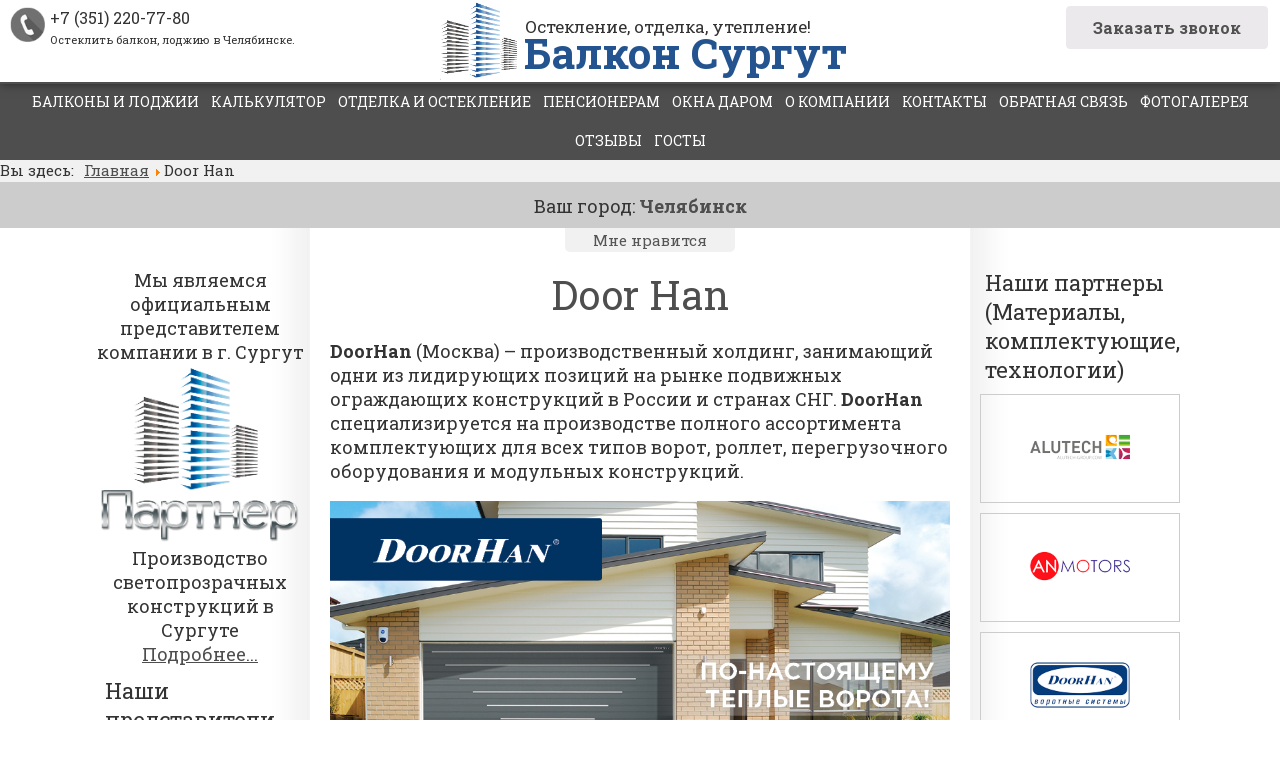

--- FILE ---
content_type: text/html; charset=utf-8
request_url: https://chelyabinsk.balkonsurgut.ru/door-han.html
body_size: 8690
content:
<!DOCTYPE html PUBLIC "-//W3C//DTD XHTML 1.0 Transitional//EN" "http://www.w3.org/TR/xhtml1/DTD/xhtml1-transitional.dtd">
<html xmlns="http://www.w3.org/1999/xhtml" xml:lang="ru-ru" lang="ru-ru" dir="ltr">
<head>

<link rel="apple-touch-icon" sizes="57x57" href="/templates/bugs_b_production/favicon/icon57x57.png" />
<link rel="apple-touch-icon" sizes="72x72" href="/templates/bugs_b_production/favicon/icon72x72.png" />
<link rel="apple-touch-icon" sizes="114x114" href="/templates/bugs_b_production/favicon/icon114x114.png" />
<link rel="apple-touch-icon" sizes="144x144" href="/templates/bugs_b_production/favicon/icon144x144.png" />





<base href="https://chelyabinsk.balkonsurgut.ru/door-han.html" />
	<meta http-equiv="content-type" content="text/html; charset=utf-8" />
	<meta name="rights" content="Балкон Сургут - Остеклить балкон, остеклить лоджию в г. Сургуте." />
	<meta name="description" content="DoorHan (Москва) – производственный холдинг, занимающий одни из лидирующих позиций на рынке подвижных ограждающих конструкций в России и странах СНГ." />
	<meta name="generator" content="Joomla! - Open Source Content Management" />
	<title>Door Han - Балкон Сургут</title>
	<link href="/templates/bugs_b_production/favicon.ico" rel="shortcut icon" type="image/vnd.microsoft.icon" />
	<link href="https://chelyabinsk.balkonsurgut.ru/components/com_jshopping/css/default_bugsb87.css" rel="stylesheet" type="text/css" />
	<link rel="stylesheet" href="/media/com_jchoptimize/cache/css/7400ae305f5b6306a2c0f1b98fb445da.css" />
	<link href="https://chelyabinsk.balkonsurgut.ru/modules/mod_ext_callback/assets/css/default.css" rel="stylesheet" type="text/css" />
	<link href="https://chelyabinsk.balkonsurgut.ru/modules/mod_mycityselector/tmpl/default.css" rel="stylesheet" type="text/css" />
	<script type="application/json" class="joomla-script-options new">{"csrf.token":"9e6fe62957e631490a613bae4b1d12fe","system.paths":{"root":"","base":""}}</script>
	
	
	
	
	
	
	
	
	
	
	
	
	




<!--VK.com-->

<!--Конец VK.com-->

<link rel="stylesheet" href="/media/com_jchoptimize/cache/css/51ed625ae2ae240093995b0894682de0.css" />


<link href="https://fonts.googleapis.com/css?family=Roboto+Slab:100,300,400,700&amp;subset=cyrillic" rel="stylesheet"> 







<meta name="viewport" content="width=device-width,initial-scale=1.0" />


	<script src="/media/com_jchoptimize/cache/js/058993361f2ca43dca5b8e5f5c8262bf.js"></script>
	<script src="https://chelyabinsk.balkonsurgut.ru/components/com_jshopping/js/jquery/jquery.media.js" type="text/javascript"></script>
<script src="https://chelyabinsk.balkonsurgut.ru/components/com_jshopping/js/functions.js" type="text/javascript"></script>
<script src="https://chelyabinsk.balkonsurgut.ru/components/com_jshopping/js/validateForm.js" type="text/javascript"></script>
<script src="/media/com_jchoptimize/cache/js/57547db0552576923d4ef117b09d22c1.js"></script>
	<script src="https://chelyabinsk.balkonsurgut.ru/modules/mod_mycityselector/tmpl/default.js" type="text/javascript"></script>
<script type="text/javascript">
window.mcs_site_root = "";window.mcs_base_domain="balkonsurgut.ru";window.mcs_cookie_domain=".balkonsurgut.ru";window.mcs_dialog=1;window.mcs_yandexgeo=true;jQuery(function($){ initTooltips(); $("body").on("subform-row-add", initTooltips); function initTooltips (event, container) { container = container || document;$(container).find(".hasTooltip").tooltip({"html": true,"container": "body"});} });
		jQuery(function($) {
			SqueezeBox.initialize({});
			initSqueezeBox();
			$(document).on('subform-row-add', initSqueezeBox);

			function initSqueezeBox(event, container)
			{
				SqueezeBox.assign($(container || document).find('a.modal').get(), {
					parse: 'rel'
				});
			}
		});

		window.jModalClose = function () {
			SqueezeBox.close();
		};

		// Add extra modal close functionality for tinyMCE-based editors
		document.onreadystatechange = function () {
			if (document.readyState == 'interactive' && typeof tinyMCE != 'undefined' && tinyMCE)
			{
				if (typeof window.jModalClose_no_tinyMCE === 'undefined')
				{
					window.jModalClose_no_tinyMCE = typeof(jModalClose) == 'function'  ?  jModalClose  :  false;

					jModalClose = function () {
						if (window.jModalClose_no_tinyMCE) window.jModalClose_no_tinyMCE.apply(this, arguments);
						tinyMCE.activeEditor.windowManager.close();
					};
				}

				if (typeof window.SqueezeBoxClose_no_tinyMCE === 'undefined')
				{
					if (typeof(SqueezeBox) == 'undefined')  SqueezeBox = {};
					window.SqueezeBoxClose_no_tinyMCE = typeof(SqueezeBox.close) == 'function'  ?  SqueezeBox.close  :  false;

					SqueezeBox.close = function () {
						if (window.SqueezeBoxClose_no_tinyMCE)  window.SqueezeBoxClose_no_tinyMCE.apply(this, arguments);
						tinyMCE.activeEditor.windowManager.close();
					};
				}
			}
		};
		
	</script>
<script type="text/javascript" language="JavaScript">
//<![CDATA[
jQuery(document).ready(function(){
jQuery("div.hideWrap a.hideBtn").click(function(){
jQuery(this).toggleClass('show').siblings('div.hideCont').slideToggle('normal');
return false;
});});
like=0;
jQuery(document).ready(function(){
jQuery("#like_clike").click(function(){
like=like+1;
if(like==1){jQuery("#like").load("/templates/bugs_b_production/like.php");}
});});
//]]>
</script>
<script type="text/javascript" src="//vk.com/js/api/openapi.js?147"></script>
<script src="/media/com_jchoptimize/cache/js/cdccfbcca442e9e404d88002394dd8ef.js"></script>
	<script type="text/javascript" language="JavaScript">
//<![CDATA[
jQuery(document).ready(function(){
jQuery('.popup .close_window, .overlay').click(function (){
jQuery('.popup, .overlay').css({'opacity':'0', 'visibility':'hidden'});
});
jQuery('a.open_window').click(function (e){
jQuery('.popup, .overlay').css({'opacity':'1', 'visibility':'visible'});
e.preventDefault();
});
});
//]]>
</script>
<script type="text/javascript" language="JavaScript">
//<![CDATA[
jQuery(window).scroll(function(){
if (jQuery(window).scrollTop() > 10) {
jQuery('.topfix').addClass('scroll');
jQuery('.top_hidden').addClass('scroll');
}else{
jQuery('.topfix').removeClass('scroll');
jQuery('.top_hidden').removeClass('scroll');}
});
//]]>
</script>
<script>
function mcs_callback(){
/* здесь можно прописать произвольный javascript, он будет срабатывать при переключении города, если при этом не происходит редирект на поддомен или страницу */
}
</script>
</head>
<body id="body">
<div id="scroll-top"></div>
<table class="w100 podloshka h100 mmcom_jshoppingmanufacturermanufacturer3164manview mmitemid164" border="0">
<tbody class="w100 h100 podloshka01">
<tr class="w100 h100 podloshka02">
<td class="w100 podloshka1 h100">

<!--Выезжающий блок-->
<input type="checkbox" id="hmt" class="hidden-menu-ticker">
<label class="btn-menu" for="hmt">
<strong class="skrit_menu">Скрыть меню</strong>
<strong class="pokaz_menu">Показать меню</strong>
<span class="first"></span>
<span class="second"></span>
<span class="third"></span>
</label>
<div class="hidden-menu">
		<div class="moduletable_menu">
						<ul class="nav menu mod-list">
<li class="item-101 default"><a href="/" >Балконы и лоджии</a></li><li class="item-231"><a href="/kalkulyator-onlajn.html" >Калькулятор</a></li><li class="item-213"><a href="/otdelka-i-osteklenie.html" >Отделка и остекление</a></li><li class="item-212"><a href="/pensioneram.html" >Пенсионерам</a></li><li class="item-129"><a href="/okna-darom.html" >Окна даром</a></li><li class="item-128"><a href="/o-kompanii.html" >О компании</a></li><li class="item-131"><a href="/kontakty.html" >Контакты</a></li><li class="item-132"><a href="/obratnaya-svyaz.html" >Обратная связь</a></li><li class="item-123"><a href="/fotogalereya.html" >Фотогалерея</a></li><li class="item-182"><a href="/otzyvy.html" >Отзывы</a></li><li class="item-230"><a href="/gost-okno.html" >ГоСТы</a></li></ul>
		</div>
			<div class="moduletable">
						

<div class="custom"  >
	<!--LiveInternet counter--><script type="text/javascript">
new Image().src = "//counter.yadro.ru/hit?r"+
escape(document.referrer)+((typeof(screen)=="undefined")?"":
";s"+screen.width+"*"+screen.height+"*"+(screen.colorDepth?
screen.colorDepth:screen.pixelDepth))+";u"+escape(document.URL)+
";"+Math.random();</script><!--/LiveInternet-->
</div>
		</div>
			<div class="moduletable">
						

<div class="custom"  >
	<div style="text-align: center;">Мы являемся официальным представителем компании в г. Сургут</div>
<div><a title="Балкон Сургут. Остекление, отделка, утепление." href="https://partner-86.ru/" target="_blank" rel="noopener noreferrer"><img style="display: block; margin-left: auto; margin-right: auto; max-width: 200px;" title="Балкон Сургут. Остекление, отделка, утепление." src="/images/logo2.png" alt="Балкон Сургут. Остекление, отделка, утепление." width="100%" /></a></div>
<div style="text-align: center;">Производство светопрозрачных конструкций в Сургуте<br /> <a title="Балкон Сургут. Остекление, отделка, утепление." href="https://partner-86.ru/" target="_blank" rel="noopener noreferrer">Подробнее...</a></div></div>
		</div>
	
</div>
<!--Конец Выезжающий блок-->

<!--Шапка сайта-->
<div class="topfix">



<div class="topfixname">		<div class="moduletable">
						

<div class="custom"  >
	Остекление, отделка, утепление!</div>
		</div>
	</div>


<a href="/" class="logo" id="logo"><img src="/images/logo.png" alt="Балкон Сургут" title="Балкон Сургут" /><span>Балкон Сургут</span></a>

<div class="toptel chelyabinsk">
		<div class="moduletable">
						

<div class="custom"  >
	<a class="tel_vizov" href="tel:+73512207780"><img title="Заказать балкон в Челябинске." src="/images/tel.png" alt="Остеклить балкон, лоджию в Челябинске." /><strong>+7 (351) 220-77-80</strong></a>
<div class="tel_vizovname">Остеклить балкон, лоджию в Челябинске.</div></div>
		</div>
			<div class="moduletable zakaz_zvonok">
						

<div class="custom zakaz_zvonok"  >
	<p class="urllogout"><a class="btn btn-success button_buy open_window" title="Остеклить балкон Челябинск. Остеклить лоджию Челябинск." href="#">Заказать звонок</a></p></div>
		</div>
	
</div>

</div>

<div class="top_hidden"></div>


<div id="top">		<div class="moduletable">
						<ul class="nav menu mod-list">
<li class="item-101 default"><a href="/" >Балконы и лоджии</a></li><li class="item-231"><a href="/kalkulyator-onlajn.html" >Калькулятор</a></li><li class="item-213"><a href="/otdelka-i-osteklenie.html" >Отделка и остекление</a></li><li class="item-212"><a href="/pensioneram.html" >Пенсионерам</a></li><li class="item-129"><a href="/okna-darom.html" >Окна даром</a></li><li class="item-128"><a href="/o-kompanii.html" >О компании</a></li><li class="item-131"><a href="/kontakty.html" >Контакты</a></li><li class="item-132"><a href="/obratnaya-svyaz.html" >Обратная связь</a></li><li class="item-123"><a href="/fotogalereya.html" >Фотогалерея</a></li><li class="item-182"><a href="/otzyvy.html" >Отзывы</a></li><li class="item-230"><a href="/gost-okno.html" >ГоСТы</a></li></ul>
		</div>
	</div>

<div class="navigator_usermenu">
<table class="w100">
<tr>
<td class="navigator">
		<div class="moduletable">
						<div aria-label="Навигатор" role="navigation">
	<ul itemscope itemtype="https://schema.org/BreadcrumbList" class="breadcrumb">
					<li>
				Вы здесь: &#160;
			</li>
		
						<li itemprop="itemListElement" itemscope itemtype="https://schema.org/ListItem">
											<a itemprop="item" href="/" class="pathway"><span itemprop="name">Главная</span></a>
					
											<span class="divider">
							<img src="/media/system/images/arrow.png" alt="" />						</span>
										<meta itemprop="position" content="1">
				</li>
							<li itemprop="itemListElement" itemscope itemtype="https://schema.org/ListItem" class="active">
					<span itemprop="name">
						Door Han					</span>
					<meta itemprop="position" content="2">
				</li>
				</ul>
</div>
		</div>
	
</td>


</tr>
</table>
</div>

<!--Конец Шапка сайта-->

<div id="id_gorod">		<div class="moduletable goroda">
							<h3>Ваш город:</h3>
						<div class="mcs-module goroda">
		<a class="city" href="javascript:void(0)" title="Выбрать другой город">Челябинск</a>
		<div class="question" style="display:none;">Не ваш город?&nbsp;&nbsp;&nbsp;&nbsp;<a href="javascript:void(0)" class="close">x</a></div>
</div><div class="mcs-dialog" style="display:none;">
	<a class="close" href="javascript:void(0)" title=""></a>
	<div class="title">Пожалуйста, выберите ваш город</div>
	<div class="inner">            <div class="cities active                group-_all_">                    <div class="city">
                        <a class="link"
                            id="city-surgut" data-city="Сургут"
                            href="https://www.balkonsurgut.ru" title="">Сургут</a>
                    </div>
                                        <div class="city">
                        <a class="link active"
                            id="city-chelyabinsk" data-city="Челябинск"
                            href="https://chelyabinsk.balkonsurgut.ru" title="">Челябинск</a>
                    </div>
                                        <div class="city">
                        <a class="link"
                            id="city-magnitogorsk" data-city="Магнитогорск"
                            href="https://magnitogorsk.balkonsurgut.ru" title="">Магнитогорск</a>
                    </div>
                                    <div class="mcs-clear"></div>
            </div>
            </div>
</div>
		</div>
	</div>


<div class="telo"> 
<div class="container" id="wrapper">

<center class="w100">
<table class="w1000 karkas0 clear content_compcom_jshoppingmanufacturer" border="0">
<tbody class="w100 karkas1">
<tr class="w100 karkas">


<td class="left leftright">
<div id="left">
		<div class="moduletable">
						

<div class="custom"  >
	<div style="text-align: center;">Мы являемся официальным представителем компании в г. Сургут</div>
<div><a title="Балкон Сургут. Остекление, отделка, утепление." href="https://partner-86.ru/" target="_blank" rel="noopener noreferrer"><img style="display: block; margin-left: auto; margin-right: auto; max-width: 200px;" title="Балкон Сургут. Остекление, отделка, утепление." src="/images/logo2.png" alt="Балкон Сургут. Остекление, отделка, утепление." width="100%" /></a></div>
<div style="text-align: center;">Производство светопрозрачных конструкций в Сургуте<br /> <a title="Балкон Сургут. Остекление, отделка, утепление." href="https://partner-86.ru/" target="_blank" rel="noopener noreferrer">Подробнее...</a></div></div>
		</div>
			<div class="moduletable">
						

<div class="custom"  >
	<script type="text/javascript" src="//vk.com/js/api/openapi.js?150"></script>

<!-- VK Widget -->
<div id="vk_groups"></div>
<script type="text/javascript">
VK.Widgets.Group("vk_groups", {mode: 1}, 156051859);
</script></div>
		</div>
			<div class="moduletable">
							<h3>Наши представители</h3>
						

<div class="custom"  >
	<h2>г.Челябинск</h2>
<hr />
<div style="width: 100%; ; margin: 5px 0px 5px 0px; padding: 5px;"><strong><a title="Производство, продажа и установка евроокон, остекление и отделка балконов. Любые светопрозрачные конструкции на заказ. Отличные цены. Звоните!" href="https://partner-74.ru/" target="_blank" rel="noopener noreferrer">partner-74.ru</a></strong><br />Производство, продажа и установка евроокон, остекление и отделка балконов. Любые светопрозрачные конструкции на заказ.<br /><a title="Производство, продажа и установка евроокон, остекление и отделка балконов. Любые светопрозрачные конструкции на заказ. Отличные цены. Звоните!" href="https://partner-74.ru/" target="_blank" rel="noopener noreferrer">Подробнее...</a></div>
<div style="width: 100%; ; margin: 5px 0px 5px 0px; padding: 5px;"><strong><a title="Алюминиевые конструкции - алюминиевые конструкции на заказ" href="http://alyuminievye-konstruktsii74.ru" target="_blank" rel="noopener noreferrer">alyuminievye-konstruktsii74.ru</a></strong><br />Алюминиевые конструкции - алюминиевые конструкции на заказ<br /><a title="Алюминиевые конструкции - алюминиевые конструкции на заказ" href="http://alyuminievye-konstruktsii74.ru" target="_blank" rel="noopener noreferrer">Подробнее...</a></div>
<div style="width: 100%; ; margin: 5px 0px 5px 0px; padding: 5px;"><strong><a title="Противопожарные окна - Противопожарные окна на заказ" href="http://protivopozharnye-okna.ru/" target="_blank" rel="noopener noreferrer">protivopozharnye-okna.ru</a></strong><br />Противопожарные окна - Противопожарные окна на заказ<br /><a title="Противопожарные окна - Противопожарные окна на заказ" href="http://protivopozharnye-okna.ru/" target="_blank" rel="noopener noreferrer">Подробнее...</a></div>
<div style="width: 100%; ; margin: 5px 0px 5px 0px; padding: 5px;"><strong><a title="Балкон под Ключ - Остекление балкона под ключ, остеклить лоджию под ключ в г. Челябинске." href="http://balkon-pod-klyuch74.ru/" target="_blank" rel="noopener noreferrer">balkon-pod-klyuch74.ru</a></strong><br />Балкон под Ключ - Остекление балкона под ключ, остеклить лоджию под ключ в г. Челябинске.<br /><a title="Балкон под Ключ - Остекление балкона под ключ, остеклить лоджию под ключ в г. Челябинске." href="http://balkon-pod-klyuch74.ru/" target="_blank" rel="noopener noreferrer">Подробнее...</a></div>
<div style="width: 100%; ; margin: 5px 0px 5px 0px; padding: 5px;"><strong><a title="Остекление балконов и лоджий на заказ. Утепление балконов. Отделка. Челябинск. Гарантии. Скидки." href="https://balkony-lodzhii74.ru/" target="_blank" rel="noopener noreferrer">balkony-lodzhii74.ru</a></strong><br />Остекление балконов и лоджий на заказ. Утепление балконов. Отделка. Челябинск. Гарантии. Скидки.<br /><a title="Остекление балконов и лоджий на заказ. Утепление балконов. Отделка. Челябинск. Гарантии. Скидки." href="https://balkony-lodzhii74.ru/" target="_blank" rel="noopener noreferrer">Подробнее...</a></div>
<div style="width: 100%; ; margin: 5px 0px 5px 0px; padding: 5px;"><strong><a title="Официальный сайт представителя Funke Gruppe, по Уральскому Федеральному округу (Россия)" href="https://funke-gruppe-ural.ru/" target="_blank" rel="noopener noreferrer">funke-gruppe-ural.ru</a></strong><br />Официальный сайт представителя Funke Gruppe, по Уральскому Федеральному округу (Россия)<br /><a title="Официальный сайт представителя Funke Gruppe, по Уральскому Федеральному округу (Россия)" href="https://funke-gruppe-ural.ru/" target="_blank" rel="noopener noreferrer">Подробнее...</a></div>
<div style="width: 100%; ; margin: 5px 0px 5px 0px; padding: 5px;"><strong><a title="Официальный сайт представителя Funke Gruppe, по Уральскому Федеральному округу (Россия)" href="https://alyuminievye-konstruktsii-alutech.ru/" target="_blank" rel="noopener noreferrer">alyuminievye-konstruktsii-alutech.ru</a></strong><br />Официальный представитель Alutech по Уральскому Федеральному округу (Россия). Алюминиевые конструкции - Челябинск.<br /><a title="Официальный представитель Alutech по Уральскому Федеральному округу (Россия). Алюминиевые конструкции - Челябинск." href="https://alyuminievye-konstruktsii-alutech.ru/" target="_blank" rel="noopener noreferrer">Подробнее...</a></div>
<div style="width: 100%; margin: 5px 0px 5px 0px; padding: 5px;"><strong><a title="Пластиковые окна Челябинск - Пластиковые окна на заказ, остекление балконов и лоджий под ключ." href="http://plastikovie-okna-chelyabinsk.ru/" target="_blank" rel="noopener noreferrer">plastikovie-okna-chelyabinsk.ru</a></strong><br />Пластиковые окна Челябинск - Пластиковые окна на заказ, остекление балконов и лоджий под ключ.<br /><a title="Пластиковые окна Челябинск - Пластиковые окна на заказ, остекление балконов и лоджий под ключ." href="http://plastikovie-okna-chelyabinsk.ru/" target="_blank" rel="noopener noreferrer">Подробнее...</a></div>
<div style="width: 100%; ; margin: 5px 0px 5px 0px; padding: 5px;"><strong><a title="Противопожарные системы - Противопожарные системы на заказ" href="http://противопожарные-системы.рф/" target="_blank" rel="noopener noreferrer">противопожарные-системы.рф</a></strong><br />Противопожарные системы - Противопожарные системы на заказ<br /><a title="Противопожарные системы - Противопожарные системы на заказ" href="http://противопожарные-системы.рф/" target="_blank" rel="noopener noreferrer">Подробнее...</a></div>
<div style="width: 100%; ; margin: 5px 0px 5px 0px; padding: 5px;"><strong><a title="ВЕНТФАСАД - проектирование, изготовление и монтаж вентилируемых фасадов и светопрозрачных конструкций" href="http://ventfasad74.ru/" target="_blank" rel="noopener noreferrer">ventfasad74.ru</a></strong><br />ВЕНТФАСАД - проектирование, изготовление и монтаж вентилируемых фасадов и светопрозрачных конструкций<br /><a title="ВЕНТФАСАД - проектирование, изготовление и монтаж вентилируемых фасадов и светопрозрачных конструкций" href="http://ventfasad74.ru/" target="_blank" rel="noopener noreferrer">Подробнее...</a></div>
<h2>г.Сургут</h2>
<hr />
<div style="width: 100%; ; margin: 5px 0px 5px 0px; padding: 5px;"><strong><a title="Производство, продажа и установка евроокон, остекление и отделка балконов. Любые светопрозрачные конструкции на заказ. Отличные цены. Звоните!" href="https://partner-86.ru/" target="_blank" rel="noopener noreferrer">partner-86.ru</a></strong><br />Производство, продажа и установка евроокон, остекление и отделка балконов. Любые светопрозрачные конструкции на заказ.<br /><a title="Производство, продажа и установка евроокон, остекление и отделка балконов. Любые светопрозрачные конструкции на заказ. Отличные цены. Звоните!" href="https://partner-86.ru/" target="_blank" rel="noopener noreferrer">Подробнее...</a></div>
<div style="width: 100%; ; margin: 5px 0px 5px 0px; padding: 5px;"><strong><a title="ГОСТ Окно - Пластиковых окна на заказ" href="https://gost-okno.com/" target="_blank" rel="noopener noreferrer">gost-okno.com</a></strong><br />ГОСТ Окно - Пластиковых окна на заказ<br /><a title="ГОСТ Окно - Пластиковых окна на заказ" href="https://gost-okno.com/">Подробнее...</a></div>
<div style="width: 100%; margin: 5px 0px 5px 0px; padding: 5px;"><strong><a title="Остекление балконов и лоджий на заказ. Утепление балконов. Отделка. ГОСТ. Сургут. Гарантии." href="http://gost-balkon.ru/" target="_blank" rel="noopener noreferrer">gost-balkon.ru</a></strong><br />Остекление балконов и лоджий на заказ. Утепление балконов. Отделка. ГОСТ. Сургут. Гарантии.<br /><a title="Остекление балконов и лоджий на заказ. Утепление балконов. Отделка. ГОСТ. Сургут. Гарантии." href="http://gost-balkon.ru/">Подробнее...</a></div>
<div style="width: 100%; ; margin: 5px 0px 5px 0px; padding: 5px;"><strong><a title="Алюминиевые конструкции - алюминиевые конструкции на заказ" href="http://alyuminievye-konstruktsii.ru/" target="_blank" rel="noopener noreferrer">alyuminievye-konstruktsii.ru</a></strong><br />Алюминиевые конструкции - алюминиевые конструкции на заказ<br /><a title="Алюминиевые конструкции - алюминиевые конструкции на заказ" href="http://alyuminievye-konstruktsii.ru/" target="_blank" rel="noopener noreferrer">Подробнее...</a></div>
<div style="width: 100%; ; margin: 5px 0px 5px 0px; padding: 5px;"><strong><a title="Алюминий 86 - алюминиевые конструкции на заказ" href="http://alyuminiy86.ru/" target="_blank" rel="noopener noreferrer">alyuminiy86.ru</a></strong><br />Алюминий 86 - алюминиевые конструкции на заказ<br /><a title="Алюминий 86 - алюминиевые конструкции на заказ" href="http://alyuminiy86.ru/" target="_blank" rel="noopener noreferrer">Подробнее...</a></div>
<div style="width: 100%; ; margin: 5px 0px 5px 0px; padding: 5px;"><strong><a title="Окна противопожарные - окна противопожарные на заказ" href="https://okna-protivopozharnye.ru/" target="_blank" rel="noopener noreferrer">okna-protivopozharnye.ru</a></strong><br />Окна противопожарные - окна противопожарные на заказ<br /><a title="Окна противопожарные - окна противопожарные на заказ" href="https://okna-protivopozharnye.ru/" target="_blank" rel="noopener noreferrer">Подробнее...</a>
<h2>г.Москва</h2>
<hr />
<div style="width: 100%; ; margin: 5px 0px 5px 0px; padding: 5px;"><strong><a title="Эксперт в производстве промышленных ворот и противопожарных преград" href="https://mva-rolltor.ru" target="_blank" rel="noopener noreferrer">mva-rolltor.ru</a></strong><br />Эксперт в производстве промышленных ворот и противопожарных преград<br /><a title="Эксперт в производстве промышленных ворот и противопожарных преград" href="https://mva-rolltor.ru" target="_blank" rel="noopener noreferrer">Подробнее...</a></div>
</div></div>
		</div>
	
</div>
<div class="footer_conteiner">
</div>
</td>

<td class="content">

<div class="hideWrap clear" id="ocenka_str">
<div class="hideCont" style="display: none;">
<center><table class="mne_nravitsya"><tr><td>
<div id="like"></div>
</td></tr></table></center>
</div>
<a class="hideBtn" id="like_clike" onfocus="this.blur()" href="javascript://" title="Show\Hide">Мне нравится</a>
</div>

<div class="fon">
<div class="clear oshibka_posle_like1"></div>
<div id="oshibka" class="clear oshibka_posle_like"><div id="system-message-container">
	</div>
</div>
<div class="center">
<center><table class="w100"><tr>
<td>

</td></tr></table></center>
</div>

<div class="component_text">
<div class="component_text1">
<div class="jshop" id="comjshop">

    <h1>Door Han</h1>
    
    <div class="manufacturer_description">
        <p><strong>DoorHan</strong> (Москва) – производственный холдинг, занимающий одни из лидирующих позиций на рынке подвижных ограждающих конструкций в России и странах СНГ. <strong>DoorHan</strong> специализируется на производстве полного ассортимента комплектующих для всех типов ворот, роллет, перегрузочного оборудования и модульных конструкций.</p>
<p><a href="https://funke-gruppe-ural.ru/kalkulyator-onlajn.html" target="_blank" rel="noopener noreferrer"><img class="w100" src="/images/banners/door-han.jpg" alt="Door Han" /></a></p>    </div>
    
    </div><span id="mxcpr">Copyright MAXXmarketing GmbH<br><a rel="nofollow" target="_blank" href="https://www.joomshopping.com/">JoomShopping Download & Support</a></span>
</div>
<div class="mm">

</div>
<div class="bottom_content clear">
		<div class="moduletable">
						

<div class="custom"  >
	<!-- Yandex.Metrika counter --> <script type="text/javascript" > (function (d, w, c) { (w[c] = w[c] || []).push(function() { try { w.yaCounter46269108 = new Ya.Metrika({ id:46269108, clickmap:true, trackLinks:true, accurateTrackBounce:true, webvisor:true, trackHash:true, ut:"noindex" }); } catch(e) { } }); var n = d.getElementsByTagName("script")[0], s = d.createElement("script"), f = function () { n.parentNode.insertBefore(s, n); }; s.type = "text/javascript"; s.async = true; s.src = "https://cdn.jsdelivr.net/npm/yandex-metrica-watch/watch.js"; if (w.opera == "[object Opera]") { d.addEventListener("DOMContentLoaded", f, false); } else { f(); } })(document, window, "yandex_metrika_callbacks"); </script> <!-- /Yandex.Metrika counter --></div>
		</div>
	
</div>
</div>
</div>

<div class="footer_conteiner clear">
</div>
</td>

<td class="right leftright">
<div id="right">
		<div class="moduletable">
							<h3>Наши партнеры (Материалы, комплектующие, технологии)</h3>
						<ul class="nav menu mod-list">
<li class="item-162"><a href="/alutech.html" ><img src="/images/partnery/alutech.png" alt="AluTech" /></a></li><li class="item-163"><a href="/an-motors.html" ><img src="/images/partnery/anmotorss.png" alt="An Motors" /></a></li><li class="item-164 current active"><a href="/door-han.html" ><img src="/images/partnery/doorhan.png" alt="Door Han" /></a></li><li class="item-165"><a href="/grain.html" ><img src="/images/partnery/grain.png" alt="Grain" /></a></li><li class="item-166"><a href="/hormann.html" ><img src="/images/partnery/hormann.png" alt="Hormann" /></a></li><li class="item-167"><a href="/kbe.html" ><img src="/images/partnery/kbe.png" alt="KBE" /></a></li><li class="item-168"><a href="/maco.html" ><img src="/images/partnery/maco.png" alt="Maco" /></a></li><li class="item-170"><a href="/roto.html" ><img src="/images/partnery/roto.png" alt="Roto" /></a></li><li class="item-171"><a href="/somfy.html" ><img src="/images/partnery/somfy.png" alt="Somfy" /></a></li><li class="item-184"><a href="/internika.html" ><img src="/images/partnery/internika.png" alt="Internika" /></a></li><li class="item-185"><a href="/savio.html" ><img src="/images/partnery/savio.png" alt="Savio" /></a></li><li class="item-186"><a href="/proplex.html" ><img src="/images/partnery/proplex.png" alt="Proplex" /></a></li><li class="item-187"><a href="/crystallit.html" ><img src="/images/partnery/crystallit.png" alt="Crystallit" /></a></li><li class="item-196"><a href="/funke-kunststoffe.html" ><img src="/images/partnery/funke-gruppe.png" alt="Funke Kunststoffe" /></a></li><li class="item-255"><a href="/bauline.html" ><img src="/images/partnery/funke-bauline.jpg" alt="BauLine" /></a></li><li class="item-285"><a href="/mba.html" ><img src="/images/partnery/mba.png" alt="MBA" /></a></li><li class="item-311"><a href="/schuco.html" ><img src="/images/partnery/Schueco_22.png" alt="Schuco" /></a></li></ul>
		</div>
	
</div>
<div class="footer_conteiner">
</div>
</td>

</tr>
</tbody>
</table>
 </center>
</div>

</div>

</td>
</tr>
</tbody>
</table>


<!--Подвал сайта-->
<div class="footer w100">

<div class="bottom2 clear">
</div>


<table class="razrabotchik w100">
<tbody class="w100">
<tr>
<td class="razrabotchik_menu systemenu">
		<div class="moduletable">
						<ul class="nav menu mod-list">
<li class="item-188"><a href="https://vk.com/balkonsurgut" target="_blank" rel="noopener noreferrer"><img src="/images/social/vk.png" alt="Мы в на vk.com" /></a></li><li class="item-194"><a href="https://my.mail.ru/community/balkonsurgut/" target="_blank" rel="noopener noreferrer"><img src="/images/social/mail.png" alt="Мы на mail.ru" /></a></li><li class="item-195"><a href="https://ok.ru/group/54672154427506" target="_blank" rel="noopener noreferrer"><img src="/images/social/ok.png" alt="Мы на ok.ru" /></a></li><li class="item-127"><a href="/sitemap.html" ><img src="/images/iconki_menu/maps.png" alt="Карта сайта" /></a></li></ul>
		</div>
	
</td>
<td class="razrabotchik_url">
<div id="razrabotchik"><a href="http://sait-pro.ru/" target="_blank" title="Bugs B Production - Создание сайтов любой сложности.">Перейти на сайт разработчика&raquo;</a></div>
</td></tr>
</tbody>
</table>

<div id="footer">

		<div class="moduletable">
						

<div class="custom"  >
	<div style="text-align: center;">Все права принадлежат <a title="&quot;BalkonSurgut&quot; - Балкон на заказ, остекление балконов и лоджий под ключ - Сургут." href="https://chelyabinsk.balkonsurgut.ru/">"BalkonSurgut"</a> © 2022 г.</div>
<div style="text-align: center;"><a title="&quot;BalkonSurgut&quot; - Балкон на заказ, остекление балконов и лоджий под ключ - Сургут." href="https://chelyabinsk.balkonsurgut.ru/">"BalkonSurgut"</a> - Балкон на заказ, остекление балконов и лоджий под ключ - Челябинск.</div></div>
		</div>
	 
<div id="schetchiki"><center><table class="schetchiki"><tr><td>		<div class="moduletable">
						

<div class="custom"  >
	<!--LiveInternet logo--><a href="//www.liveinternet.ru/click"
target="_blank"><img src="//counter.yadro.ru/logo?23.2"
title="LiveInternet: показано число посетителей за сегодня"
alt="" border="0" width="88" height="15"/></a><!--/LiveInternet--></div>
		</div>
	</td></tr></table></center></div>

</div>
</div>
<!--Конец Подвал сайта-->

<!--Всплывающее окно-->
<div class="overlay" title="window"></div>
<div class="popup">
<div class="close_window">x</div>
		<div class="moduletable">
							<h3>Заказать звонок</h3>
						﻿<div class="mod_ext_callback ">
<div class="ext_callback_form">
<form id="ext_callback_id_1" class="blocks" action="" method="post">
<div class="zvon0">
<div class="zvon zvon1">
<p class="ext-callback-field-name">
<label>Имя:</label>
<input required type="text" class="text" name="name" id="ob_zv_name" placeholder="Ваше имя" />
</p>
<p class="ext-callback-field-phone">
<label>Телефон:</label>
<input required type="text" class="text" name="phone" id="ob_zv_tel" placeholder="Номер телефона" />
</p></div>

<div class="zvon zvon2">
<p class="ext-callback-field-message">
<label>Сообщение:</label>
<textarea class="textarea" name="message" placeholder="Введите Ваше сообщение"></textarea>
</p>
</div>
</div>
<div class="zvon zvon3">
<p>
<input type="submit" class="btn" value="Заказать звонок"  name="extsendcallback"
onclick="ga('send', {   hitType: 'event',  eventCategory: 'Form',  eventAction: 'Send',  eventLabel: 'Zayavka'});"
/>
</p>
</div>
</form>
</div>
<div style="clear:both;"></div>
</div>		</div>
	
</div>
<!--Конец Всплывающее окно-->

<script type="text/javascript" language="JavaScript">
//<![CDATA[
$(function(){
//$("#jform_username").mask("89999999999");
//$("#username").mask("89999999999");
//$("#u_name").mask("89999999999");
$("#ob_zv_tel").mask("+7 (999) 999-99-99");
$("#phone_m_zakaz_bugsb").mask("+7 (999) 999-99-99");
$("#birthday").mask("99.99.9999");
});
//]]>
</script>

</body>
</html>

--- FILE ---
content_type: text/css
request_url: https://chelyabinsk.balkonsurgut.ru/media/com_jchoptimize/cache/css/51ed625ae2ae240093995b0894682de0.css
body_size: 8436
content:
@charset "utf-8";/*Bugs B Production - Standart*/
html,body{
width:100%;
height:100%;
font-family: 'Roboto Slab', serif;
margin:0px;
padding:0px;
font-size:18px;
}
body#body{
background: #ffffff;
color: #333333;
}

/*?????? ??????????*/
.icon-calendar{
display: inline-block;
height: 20px;
width: 20px;
background: url("/templates/bugs_b_production/img/calendar.jpg") no-repeat center center;
}
#birthday{
display: inline;
}
/*????? ?????? ??????????*/
.hidden-menu, .topfix, .leftright ul.menu li:hover{
-moz-box-shadow:0 0 10px rgba(0,0,0,0.5);/* ??? Firefox */
-webkit-box-shadow:0 0 10px rgba(0,0,0,0.5);/* ??? Safari ? Chrome */
box-shadow:0 0 10px rgba(0,0,0,0.5);/* ????????? ???? */
}

.breadcrumb li, .flex-direction-nav a, #topcontrol, .administrator, #member-registration{
-webkit-border-radius:5px;
-moz-border-radius:5px;
border-radius:5px;
}

/*???? ??? ?????*/
#body input[type="text"], #body input[type="email"], #body input[type="password"],#body input[type="file"], #body textarea, #body select,#body input[type="tel"]{
border-radius: 4px;
-webkit-border-radius: 4px;
-moz-border-radius: 4px;
-khtml-border-radius: 4px;

outline: none;
width: 100%;
max-width: 450px;
color: #222222;
font-size: 20px;
font-family: Tahoma;
resize:vertical;
padding: 5px;
background: #f6f8f9;
background: -webkit-gradient(linear,left top,left bottom,color-stop(0,#f6f8f9),color-stop(100%,#f4f6f8));
background: -webkit-linear-gradient(top,#f6f8f9,#f4f6f8);
background: linear-gradient(180deg,#f6f8f9 0,#f4f6f8);
border-top: 1px solid #e1e8ec;
border-right: 1px solid #eef2f5;
border-bottom: 1px solid #eef2f5;
border-left: 1px solid #e1e8ec;
background-color: #f2f2f2;
}
select,input[type="checkbox"],input[type="radio"]{
cursor:pointer;
}
#body input[type="text"]:focus, #body input[type="email"]:focus, #body input[type="password"]:focus,#body input[type="file"]:focus, #body textarea:focus, #body select:focus,#body input[type="tel"]:focus{
background:#f9f9f9 url(/templates/bugs_b_production/img/ten_v.png) repeat-x center -12px;
}
#body input[type="text"]:disabled{
color: #aaaaaa;
background:#eeeeee url(/templates/bugs_b_production/img/ten_v.png) repeat-x center -12px;
}
.anketa_div_bugsb_zakazat label{
display: block;
}

/*????? ???? ??? ?????*/

/*?????? ??? ?????*/
span.star,.jshop_register td span,.requiredtext, .jshop_register .control-group span, .invalid{
color:#ff0000;
}
#body input[type="text"].fielderror, #body input[type="email"].fielderror, #body input[type="password"].fielderror,#body input[type="file"].fielderror,#body input[type="tel"].fielderror, #body textarea.fielderror,#body select.fielderror, #body div.fielderror{
border: 1px solid #d6b5b5;
background: #fff0f0 url("/templates/bugs_b_production/img/ten_v.png") repeat-x center -10px;
}
button,select,#buttonfilter,input[type="checkbox"]{
cursor:pointer;
}
/*????? ?????? ??? ?????*/

/*?????? ???????*/
input[type="submit"],button,.urllogout a.btn,input[type="button"], .content-category .btn.btn-primary{
text-decoration: none;
border-radius: 4px;
-webkit-border-radius: 4px;
-moz-border-radius: 4px;
-khtml-border-radius: 4px;
display: inline-block;
padding: 10px;
color: #515151;
margin: 2px;
cursor: pointer;
font-size: 16px;
font-weight: bold;


background: #ebe9eb;
border: 1px solid #ebe9eb;
}
input[type="submit"]:hover,button:hover,.urllogout a.btn:hover,input[type="button"]:hover,.content-category .btn.btn-primary:hover{
background: #dad8da;
}
input[type="submit"]:active,button:active,.urllogout a.btn:active,input[type="button"]:active,.content-category .btn.btn-primary:active{
background: #cbcbcb;
}
/*????? ?????? ???????*/
hr{
border-top: 1px dotted #cccccc;
border-bottom: 1px  dotted #f1f1f1;
}
fieldset{
border:none;
}
legend{
font-size: 25px;
color:#4f4e4e;
border-bottom: 1px solid #4f4e4e;
display: block;
width: 100%;
}
a{
outline:none;
color:#4f4e4e;
}
a:hover{
text-decoration:none;
}
a:active{
color:#b00000;
}
a img{
border:none;
}
a:hover img, .cart_reload img:hover{
filter:progid:DXImageTransform.Microsoft.Alpha(opacity=80);/* IE 5.5+*/
-moz-opacity:0.80;/* Mozilla 1.6 ? ???? */
-khtml-opacity:0.80;/* Konqueror 3.1, Safari 1.1 */
opacity:0.80;/* CSS3 ? Mozilla 1.7b +, Firefox 0.9 +, Safari 1.2+, Opera 9 */
}
a.tel_vizov:hover img{
filter:progid:DXImageTransform.Microsoft.Alpha(opacity=100);/* IE 5.5+*/
-moz-opacity:1.00;/* Mozilla 1.6 ? ???? */
-khtml-opacity:1.00;/* Konqueror 3.1, Safari 1.1 */
opacity:1.00;/* CSS3 ? Mozilla 1.7b +, Firefox 0.9 +, Safari 1.2+, Opera 9 */
}
.clear{
clear:both;
}
.w100{
width:100%;
}
.w1000,.bottom2 ul.menu{
width: 100%;
max-width: 1100px;
}
#wrapper{
text-align: center;
}

.h100{
height:100%;
}
table{
max-width:100%;
}
table,th,td{
border-collapse:collapse;
padding:0px;
margin:0px;
vertical-align:top;
text-align:left;
}
#body .telo .jmoddiv,#body .telo .jmoddiv:hover{/*???????? ???? ? ????????? select*/
left:  auto;
top:  auto;
}
/*?????? ??????*/
#topcontrol{
background:url(/templates/bugs_b_production/img/up.png) center center no-repeat;
width:50px;
height:50px;
white-space:nowrap;
cursor:pointer;
opacity:0.7;
filter:progid:DXImageTransform.Microsoft.Alpha(opacity=70);
bottom:40px;
right:20px;
z-index:3012;
}
/*????? ?????? ??????*/
/*?????? ???? ? ???????*/
#body .administrator{
position:fixed;
bottom:50px;
left:30px;
padding:13px;
display:block;
background:url(/templates/bugs_b_production/img/fff.png);
z-index:3005;
color: #000000;
}
/*????? ?????? ???? ? ???????*/
/*????????*/
iframe#imageframe{
background:#f1f1f1;
border-top:1px solid #cccccc;
border-bottom:1px solid #cccccc;
margin:5px 0px 5px 0px;
}
.tabbb th{
background:#eeeeee;
font-weight: normal;
}
.tabbb td,.tabbb th{
padding:5px;
border: 1px solid #cccccc;
}
.tabbb tr:hover{
background: url(/templates/bugs_b_production/img/ten_v.png) center -10px repeat-x;
}
#system-readmore{
clear:both;
display:block;
border:1px dotted #ff0000;
}
img.z{
padding:2px;
border:1px solid #dddddd;
margin:0px 5px 5px 5px;
}
.icons .dropdown-menu{
list-style:none;
padding:0px;
margin:0px;
display:table;
}
.icons .dropdown-menu li{
float:left;
margin:2px;
}
.icons .dropdown-menu li a,.list-edit a{
color:#2b7c21;
}
/*????? ????????*/
/*?????? ?????????*/
#body #adminForm .btn-toolbar .btn{
float:left;
padding:5px;
margin:3px;
}
#body .form-validate.form-vertical fieldset{
clear:both;
}
#body .form-validate.form-vertical fieldset input{
margin:5px;
}
#body .form-validate.form-vertical fieldset .control-label label{
font-size:15px;
margin:4px 4px 0px 4px;
display:block;
clear:both;
}
#body .form-validate.form-vertical fieldset input{
display:inline-block;
}
#body .form-validate.form-vertical fieldset .input-append button{
display:inline-block;
cursor:pointer;
padding-top:10px;
padding-bottom:10px;
background:#cccccc;
}
#body .form-validate.form-vertical fieldset .controls #jform_tags_chzn,#body .form-validate.form-vertical fieldset .control-label #jform_tags-lbl,#body .form-validate.form-vertical fieldset .nav.nav-tabs{
display:none;
}
#body #jform_featu#ffffff_chzn{
font-size:9px;
}
.contentpane .manager.thumbnails{
list-style:none;
padding:0px;
margin:0px;
}
body.contentpane .manager.thumbnails li{
float:left;
}
body.contentpane .manager.thumbnails li a{
display:block;
padding:2px;
border:1px solid #f1f1f1;
margin:2px;
height:80px;
width:80px;
text-align:center;
overflow:hidden;
font-size:10px;
background:#ffffff url(/templates/bugs_b_production/img/papka.png) center center no-repeat;
color:#000000;
text-shadow:#ffffff 1px 0px,#ffffff 1px 1px,#ffffff 0px 1px,#ffffff -1px 1px,#ffffff -1px 0px,#ffffff -1px -1px,#ffffff 0px -1px,#ffffff 1px -1px;
}
body.contentpane .manager.thumbnails li a:hover{
background:#fffed7 url(/templates/bugs_b_production/img/papka.png) center center no-repeat;
}
body.contentpane .manager.thumbnails li a.img-preview{
background:#ffffff;
}
body.contentpane .manager.thumbnails li a.img-preview:hover{
background:#fffed7;
}
body.contentpane .manager.thumbnails li a .height-50{
height:50px;
}
body.contentpane .row .btn, #modlgn-remember,#remember{
cursor:pointer;
}
body.contentpane .table.table-striped.table-condensed .row0{
background:#ffffff;
}
body.contentpane .table.table-striped.table-condensed .row1{
background:#f9f9f9;
}
/*????? ?????? ?????????*/
/*??????????? ?????????*/
.tooltip {
position: absolute;
z-index: 103000;
display: block;
visibility: visible;
font-size: 11px;
line-height: 1.4;
opacity: 0;
filter: alpha(opacity=0);
}
.tooltip.in {
opacity: 0.8;
filter: alpha(opacity=80);
}
.tooltip.top {
margin-top: -3px;
padding: 5px 0;
}
.tooltip.right {
margin-left: 3px;
padding: 0 5px;
}
.tooltip.bottom {
margin-top: 3px;
padding: 5px 0;
}
.tooltip.left {
margin-left: -3px;
padding: 0 5px;
}
.tooltip-inner {
max-width: 200px;
padding: 8px;
color: #fff;
text-align: left;
text-decoration: none;
background-color: #000;
-webkit-border-radius: 4px;
-moz-border-radius: 4px;
border-radius: 4px;
}
.tooltip-arrow {
position: absolute;
width: 0;
height: 0;
border-color: transparent;
border-style: solid;
}
.tooltip.top .tooltip-arrow {
bottom: 0;
left: 50%;
margin-left: -5px;
border-width: 5px 5px 0;
border-top-color: #000;
}
.tooltip.right .tooltip-arrow {
top: 50%;
left: 0;
margin-top: -5px;
border-width: 5px 5px 5px 0;
border-right-color: #000;
}
.tooltip.left .tooltip-arrow {
top: 50%;
right: 0;
margin-top: -5px;
border-width: 5px 0 5px 5px;
border-left-color: #000;
}
.tooltip.bottom .tooltip-arrow {
top: 0;
left: 50%;
margin-left: -5px;
border-width: 0 5px 5px;
border-bottom-color: #000;
}

#filter-search {
vertical-align: top;
}
.input-mini {
width: 60px;
}


#body .popover {
position: absolute;
top: 0;
left: 0;
z-index: 10010;
display: none;
max-width: 276px;
padding: 1px;
text-align: left;
background: #fff;
-webkit-background-clip: padding-box;
-moz-background-clip: padding;
background-clip: padding-box;
border: 1px solid #ccc;
border: 1px solid rgba(0,0,0,0.2);
-webkit-border-radius: 6px;
-moz-border-radius: 6px;
border-radius: 6px;
-webkit-box-shadow: 0 5px 10px rgba(0,0,0,0.2);
-moz-box-shadow: 0 5px 10px rgba(0,0,0,0.2);
box-shadow: 0 5px 10px rgba(0,0,0,0.2);
white-space: normal;
}
.popover.top{
margin-top: -10px;
}
.popover.right{
margin-left: 10px;
}
.popover.bottom{
margin-top: 10px;
}
.popover.left{
margin-left: -10px;
}
.popover-title{
margin: 0;
padding: 8px 14px;
font-size: 14px;
font-weight: normal;
line-height: 18px;
background-color: #f7f7f7;
border-bottom: 1px solid #ebebeb;
-webkit-border-radius: 5px 5px 0 0;
-moz-border-radius: 5px 5px 0 0;
border-radius: 5px 5px 0 0;
}
.popover-title:empty{
display: none;
}
.popover-content{
padding: 9px 14px;
min-height: 33px;
}
.popover .arrow,.popover .arrow:after{
position: absolute;
display: block;
width: 0;
height: 0;
border-color: transparent;
border-style: solid;
}
.popover .arrow{
border-width: 11px;
}
.popover .arrow:after{
border-width: 10px;
content: "";
}
.popover.top .arrow{
left: 50%;
margin-left: -11px;
border-bottom-width: 0;
border-top-color: #999;
border-top-color: rgba(0,0,0,0.25);
bottom: -11px;
}
.popover.top .arrow:after{
bottom: 1px;
margin-left: -10px;
border-bottom-width: 0;
border-top-color: #fff;
}
.popover.right .arrow{
top: 50%;
left: -11px;
margin-top: -11px;
border-left-width: 0;
border-right-color: #999;
border-right-color: rgba(0,0,0,0.25);
}
.popover.right .arrow:after{
left: 1px;
bottom: -10px;
border-left-width: 0;
border-right-color: #fff;
}
.popover.bottom .arrow{
left: 50%;
margin-left: -11px;
border-top-width: 0;
border-bottom-color: #999;
border-bottom-color: rgba(0,0,0,0.25);
top: -11px;
}
.popover.bottom .arrow:after{
top: 1px;
margin-left: -10px;
border-top-width: 0;
border-bottom-color: #fff;
}
.popover.left .arrow{
top: 50%;
right: -11px;
margin-top: -11px;
border-right-width: 0;
border-left-color: #999;
border-left-color: rgba(0,0,0,0.25);
}
.popover.left .arrow:after{
right: 1px;
border-right-width: 0;
border-left-color: #fff;
bottom: -10px;
}


/*????? ??????????? ?????????*/
/*????????? ?? ??????*/
#system-message div, #system-message-container .alert.alert-error{
background:#ffd1d1;
color:#ff0000;
padding:10px 30px 10px 30px;
border-bottom:3px solid #ffbfbf;
border-top:3px solid #ffbfbf;
margin-bottom: 10px;
}
#system-message div div{
background:none;
padding:0px;
border:none;
}
#system-message .close{
float:right;
cursor:pointer;
}
/*????? ????????? ?? ??????*/
/*????? Bugs B Production - Standart*/
/*****************VVVVVVVVVVV************************/


/*???????*/
.leftright .moduletable .bannergroup img{
width:95%;
height:auto;
border:1px solid #f1f1f1;
padding:2px;
display: inline-block;
margin:5px;
}
/*????? ???????*/
/*?????? ????? ???? (???? ????????)*/
.leftright ul.menu{
list-style: none;
margin: 0px;
padding: 0px;
}
.leftright ul.menu li{
border: 1px solid #cccccc;
text-align: center;
margin: 10px;
}
.leftright ul.menu li a{
display: inline-block;
padding: 2px;
}
.leftright ul.menu li img{
height: 100px;
}
.leftright ul.menu li:hover{
border: 1px solid #24548f;
}
/*????? ???? ????????*/


/*??? ?????????*/
#ocenka_str{
position: relative;
z-index: 3002;
}

#ocenka_str .hideCont{
background:#f1f1f1 url(/templates/bugs_b_production/img/ten_v.png) center -12px repeat-x;
padding:10px;
color:#555555;
}
#ocenka_str .hideCont a{
color:#555555;
}
#ocenka_str .hideBtn{
display:block;
width:150px;
background:#f1f1f1;
padding:2px 10px 2px 10px;
text-decoration:none;
color:#555555;
text-align:center;
font-size:15px;
-webkit-border-bottom-right-radius:5px;
-webkit-border-bottom-left-radius:5px;
-moz-border-radius-bottomright:5px;
-moz-border-radius-bottomleft:5px;
border-bottom-right-radius:5px;
border-bottom-left-radius:5px;
margin-bottom:2px;
position:absolute;
left:50%;
margin-left:-75px;
}
#ocenka_str .hideBtn:hover{
color:#333333;
}
/*????? ??? ?????????*/




/*?????????? ???? ? ????*/
.hidden-menu{
display: none;
position: fixed;
list-style:none;
padding: 60px 10px 10px 10px;
margin: 0;
box-sizing: border-box;
width: 250px;
background-color: #f1f1f1;
height: 100%;
top: 0;
left: -250px;
transition: left .2s;
-webkit-transform: translateZ(0);
-webkit-backface-visibility: hidden;
overflow-y: auto;
z-index: 3003;
}
 /*?????? ????????? ???????*/
input.hidden-menu-ticker {
display: none;
}
/*????? ?????? ????????? ???????*/
/*??????-??????*/
.btn-menu {
color: #333333;
background: #f9f9f9;
padding: 5px;
position: fixed;
top: 5px;
left: 5px;
cursor: pointer;
transition: left .23s;
z-index: 3004;
width: 25px;
-webkit-transform: translateZ(0);
-webkit-backface-visibility: hidden;
border: 1px solid #f9f9f9;
display: none;
}
.btn-menu:hover{
background: #f9f9f9;
}
.btn-menu span {
display: block;
height: 5px;
background-color: #4f4e4e;
margin: 5px 0 0;
transition: all .1s linear .23s;
position: relative;
}
.btn-menu span.first {
margin-top: 0;
}
/*????? ??????-??????*/
/*????? ???????*/
.hidden-menu-ticker:checked ~ .btn-menu {
left: 210px;
}
.hidden-menu-ticker:checked ~ .hidden-menu {
left: 0;
}
.hidden-menu-ticker:checked ~ .btn-menu span.first {
-webkit-transform: rotate(45deg);
top: 10px;
}
.hidden-menu-ticker:checked ~ .btn-menu span.second {
opacity: 0;
}
.hidden-menu-ticker:checked ~ .btn-menu span.third {
-webkit-transform: rotate(-45deg);
top: -10px;
}
/*????? ????? ???????*/
/*??? ?????????? ? ?????*/
.pokaz_menu{
display: inline-block;
left: 36px;
text-align: left;
margin-top: -6px;
width: 175px;
padding: 0px 0px 0px 10px;
height: 38px;
}
.skrit_menu{
display: none;
left: -211px;
text-align: center;
margin-top: -11px;
width: 250px;
height: 45px;
padding: 5px 0px 0px 0px;
}
.pokaz_menu,.skrit_menu{
position: absolute;
font-size: 25px;
font-weight: normal;
}
.btn-menu:hover .pokaz_menu,.btn-menu:hover .skrit_menu,.toptel a:hover,.topfix .logo:hover{
color: #4f4e4e;
}
.btn-menu:active .pokaz_menu,.btn-menu:active .skrit_menu,.toptel a:active,.topfix .logo:active{
color: #19518a;
}

.hidden-menu-ticker:checked ~ .btn-menu .pokaz_menu{
display: none;
}
.hidden-menu-ticker:checked ~ .btn-menu .skrit_menu{
display: inline-block;
}
/*????? ??? ?????????? ? ?????*/

/*??????? ????*/
.hidden-menu h3{
margin: 0px;
}

.hidden-menu ul.menu{
list-style: none;
padding: 0px;
margin: 0px;
}
.hidden-menu ul.menu li{
display: block;
padding: 0px;
margin: 0px;
border-top: 1px solid #f9f9f9;
border-bottom: 1px solid #dddddd;
text-transform: uppercase;
}
.hidden-menu ul.menu li span.nav-header{
display: block;
padding: 50px 10px 2px 10px;
font-weight: bold;
color: #4f4e4e;
border-bottom: 1px solid #4f4e4e;
}
.hidden-menu ul.menu li a{
display: block;
padding: 10px;
margin: 0px;
color: #333333;
text-decoration: none;
}
.hidden-menu ul.menu li a:hover,.hidden-menu ul.menu li.active a{
background:#4f4e4e url(/templates/bugs_b_production/img/ten_v.png) center -10px repeat-x;
color: #f1f1f1;
}
.hidden-menu ul.menu li a:active{
background:#a00000 url(/templates/bugs_b_production/img/ten_v.png) center -10px repeat-x;
}
.hidden-menu ul.menu li a img{
width: 100%;
}
.hidden-menu .moduletable_menu{
padding-bottom: 30px;
}

/*????? ??????? ????*/
/*????? ?????????? ???? ? ????*/




/*????? ?????*/
/*????????????? ??????? ? ?????*/
.topfix{
position: fixed;
width: 100%;
text-align: center;
z-index: 3003;
border-bottom: 2px solid #4f4e4e;
background: #ffffff;
}
.top_hidden,.topfix{
height: 82px;
padding: 0px 0px 0px 0px;
}
/*????????? ??????? ??????*/
.top_hidden.scroll,.topfix.scroll{
height: 50px;
padding: 3px 0px 2px 0px;
transition: all .1s linear .23s;
}
.topfix.scroll .logo img{
height: 45px;
transition: all .1s linear .23s;
}
.topfix.scroll .logo{
margin-left: -150px;
transition: all .1s linear .23s;
font-size: 35px;
}
.topfix.scroll .logo span{
margin: 7px 0px 0px 0px;
transition: all .1s linear .23s;
}
.topfix.scroll .topfixname{
font-size: 15px;
margin-top: 0px;
margin-left: -103px;
transition: all .1s linear .23s;
}

/*????? ????????? ??????? ??????*/
.topfixname{
position: absolute;
left: 50%;
margin-left: -115px;
margin-top: 15px;
font-size: 17px;
}
.toptel{
float: left;
padding: 7px 10px 0px 10px;
}
.toptel .zakaz_zvonok{
position: absolute;
right: 5px;
top: 2px;
}
.toptel .zakaz_zvonok p{
margin: 0px;
}
.toptel .zakaz_zvonok p a{
display: inline-block;
width: 180px;
}

.toptel div.mail{
position: absolute;
margin-top: -10px;
margin-left: 50px;
font-size: 13px;
}
.toptel img{ height: 35px;}
.toptel a,.topfix .logo{
color: #333333;
font-size: 16px;
text-decoration:  none;
}
.tel_vizov strong{
display: inline-block;
padding: 5px;
vertical-align: top;
margin-top: -5px;
font-weight: normal;
}
.toptel  br{ display: none;  }

.tel_vizovname{
margin-top: -10px;
position: absolute;
margin-left: 40px;
font-size: 11px;
}

/*????? ????????????? ??????? ? ?????*/
/*???????*/
.topfix .logo{
left: 50%;
position: absolute;
margin-left: -200px;
display: block;
color: #24548f;
font-size: 42px;
}
.topfix .logo img{
display: inline-block;
height: 80px;
vertical-align: middle;
}
.topfix .logo span{
display: inline-block;
vertical-align: middle;
font-weight: bold;
margin: 25px 0px 0px 5px;
}

 /*????? ???????*/
/*?????????*/
.breadcrumb{
list-style:none;
margin:0px;
padding:10px;
display:table;
width:100%;
background: #f1f1f1;
}
.breadcrumb li{
display: inline-block;
margin-right:2px;
margin-bottom:2px;
font-size:15px;
}

/*????? ?????????*/
/*???? ????????????*/
.navigator_usermenu{
background: #f1f1f1;
}

.navigator_usermenu ul.menu{
list-style: none;
margin: 0px;
padding: 0px;
}
.navigator_usermenu ul.menu li{
display: inline-block;
margin: 2px 5px 3px 5px;
}
.navigator_usermenu ul.menu li a{
display: block;
font-size: 17px;
}
.navigator_usermenu ul.menu li.active a{
color: #000000;
}
.usermenu{
text-align: right;
width: 200px;
}
/*????? ???? ????????????*/

/*????? ???*/
#body .flex-control-paging li a{
height: 20px;
width: 20px;
margin-bottom: -15px;
}
.flex-direction-nav a{
width: 50px;
height: 50px;
}
.flex-direction-nav a.flex-prev{
background: #ffffff url(/templates/bugs_b_production/img/s-left.png) no-repeat center center;
}
.flex-direction-nav a.flex-next{
background: #ffffff url(/templates/bugs_b_production/img/s-right.png) no-repeat center center;
}
/*????? ????? ???*/
/*????? ???*/
.jeSliceBox{
margin-top: 30px;
position: relative;
z-index: 3002;
}

/*????? ????? ???*/

#top h3,.center .moduletable h1,.center .moduletable h3, .bottom2 .moduletable h3{
font-weight: normal;
font-size: 40px;
text-align: center;
margin: 20px 0px 20px 0px;
padding: 0px;
color: #4f4e4e;
}

#top{
overflow: hidden;
padding: 0px 0px 0px 0px;
}
/*???? ?? ?????*/
#top ul.menu{
text-align: center;
list-style: none;
margin: 0px;
padding: 0px;
vertical-align: top;
background: #4f4e4e;
}
#top ul.menu li{
display: inline-block;
vertical-align: middle;
text-align: center;
text-transform: uppercase;

}
#top ul.menu li a{
display: inline-block;
vertical-align: middle;
text-align: center;
color: #ffffff;
padding: 10px 6px 10px 6px;
text-decoration: none;
 font-size: 14px;
}
@media (max-width:1150px){
#top ul.menu li a{padding: 20px 6px 20px 6px;}
}
#top ul.menu li a:hover,#top ul.menu li.active a {
background: #24548f;
}
#top ul.menu li img{
height: 90px;
}
#top ul.menu li span{
display: block;
}

/*????? ???? ?? ?? ?????*/


/*????? ????? ?????*/


/*??????? ?????*/
.component_text{
padding: 30px 20px 20px 20px;
}
.component_text1 h1, .component_text1 h2, .component_text1 h3, .component_text1 h4, .component_text1 h5, .component_text1 h6{
font-weight: normal;
text-align: center;
padding: 0px;
color: #4f4e4e;
}
.component_text1 h1{font-size: 40px; margin: 10px 0px 10px 0px;}
.component_text1 h2{font-size: 35px; margin: 10px 0px 10px 0px;}
.component_text1 h3{font-size: 30px; margin: 10px 0px 10px 0px;}
.component_text1 h4{font-size: 32px; margin: 10px 0px 10px 0px;}
.component_text1 h5{font-size: 30px; margin: 10px 0px 10px 0px;}
.component_text1 h6{font-size: 28px; margin: 10px 0px 10px 0px;}
/*?????? ??????????*/
.category.table td{
padding: 5px 10px 5px 0px;
}

/*??????????? ????????????*/
#member-registration{
border: 1px solid #dddddd;
padding: 20px;
}

/*????? ??????????? ????????????*/

/*????? ??????? ?????*/

/*LEFT + RIGHT*/
.leftright{
width:1px;
vertical-align: top;
padding:40px 0px 20px 0px;
}
.left{
background:url("/templates/bugs_b_production/img/ten_r.png") repeat-y right top;
}
.right{
background:url("/templates/bugs_b_production/img/ten_l.png") repeat-y left top;
}
.leftright .moduletable{
width:220px;
margin-bottom: 10px;
}
.leftright .moduletable h3{
margin:0px 0px 0px 0px;
padding:0px 15px 0px 15px;
display: block;
font-size: 22px;
color: #333333;
font-weight: normal;
}
/*????? LEFT + RIGHT*/


/*?????? ???????*/
.mycar_mod{
position: fixed;
top: 14px;
right: 20px;
z-index: 3004;
}

.mmcom_jshoppingcart201view .leftright div,.mmcom_jshoppingcart201view .mycar_mod{
display: none;  /*??????? ??????? ? ??? ?????? ??? ?????????? ??????*/
}
.ajaxloaddingcart{
background:#ffffff url(/templates/bugs_b_production/img/cart_activ_b.gif) center center no-repeat;
z-index:1;
height: 150px;
margin-top: -230px;
margin-left: 50px;
position: absolute;
padding: 0px 10px 10px 10px;
border-radius: 4px;
-webkit-border-radius: 4px;
-moz-border-radius: 4px;
-khtml-border-radius: 4px;
}
#jshop_module_cart .ajaxloaddingcart{
height:170px;
position:absolute;
display:none;
}
#jshop_module_cart{
font-size:14px;
padding-left: 40px;
background:url(/templates/bugs_b_production/img/cart.png)left top no-repeat;
min-height: 34px;
}

#jshop_module_cart .img_cart{
width:20px;
}
#jshop_module_cart .img_cart img{
width:15px;
border:1px solid #cccccc;
padding:2px;
background:#ffffff;
margin:2px;
}
#jshop_module_cart .inputbox{
padding:2px;
margin:0px;
-webkit-border-radius:3px;
-moz-border-radius:3px;
border-radius:3px;
font-size:10px;
}
#jshop_module_cart .delcart1{
width:35px;
}
#jshop_module_cart div.delcart{
float:none;
margin:0px;
}
#jshop_module_cart table.cart_table_prod1 td{
padding:1px;
vertical-align:middle;
}
#jshop_module_cart .mycart_name1{
margin:2px 2px 0px 2px;
}
#jshop_module_cart table.module_cart_detail tr.even{
background:url(/templates/bugs_b_production/img/fon.png);
}
#jshop_module_cart table.module_cart_detail tr.odd{
background:none;
border-top:1px solid #eeeeee;
}
#jshop_module_cart .mycart_headertxt{
font-size:16px;
}
#jshop_module_cart .min_plus_cart{

display:block;
float:left;
margin:0px 5px 0px -5px;
font-size:13px;
}
#jshop_module_cart .cena_cart1,#jshop_module_cart .head_cart_price1,#jshop_module_cart .mycart_summ_total{
color:#4f4e4e;
}
#jshop_module_cart .head_cart_1{
font-size:14px;
line-height: 15px;
}
#jshop_module_cart .mycart_count_prod,#jshop_module_cart .head_cart_price1{
font-weight:bold;
}
#jshop_module_cart .mycart_summ_text,#jshop_module_cart .mycart_summ_total{
font-size:12px;
}
#jshop_module_cart .jshop_cart_attribute{
margin: 2px 0px 2px 0px;
padding: 0px;
}
#jshop_module_cart .jshop_cart_attribute .value{
font-weight: bold;
color: #000000;
font-size: 13px;
}

/*????? ?????? ???????*/


/*?????? ?????? ?????????*/
.leftright .jshop_menu_level_0 a{
display: block;
padding: 10px 15px 10px 15px;
text-decoration: none;
border-top: 1px solid #f1f1f1;
color: #333333;
}
.jshop_menu_level_0_a a, .jshop_menu_level_0:hover a{
background: #4f4e4e;
display: block;
padding: 10px 15px 10px 15px;
text-decoration: none;
color: #ffffff;
}

.leftright .jshop_menu_level_1 a, .jshop_menu_level_1_a a{
margin-left: 0px;
display: block;
padding: 5px 0px 5px 30px;
background: #eeeeee url(/templates/bugs_b_production/img/topmenu.png) no-repeat 100% 100%;
-moz-background-size: 100% 100%; /* Firefox 3.6+ */
-webkit-background-size: 100% 100%; /* Safari 3.1+ ? Chrome 4.0+ */
-o-background-size: 100% 100%; /* Opera 9.6+ */
background-size: 100% 100%; /* ??????????? ???????? */;
color: #333333;

}
.leftright .jshop_menu_level_2 a, .jshop_menu_level_2_a a{
margin-left: 30px;
}
.leftright .jshop_menu_level_1, .leftright .jshop_menu_level_2{
background: #f1f1f1;
}

/*????? ?????? ?????? ?????????*/


/*???????*/
.leftright .moduletable .bannergroup img{
width:95%;
height:auto;
border:1px solid #f1f1f1;
padding:2px;
display:block;
margin:5px;
}
/*????? ???????*/


/*????? ????? (?????? ?????)*/
.footer{
font-size:16px;
background: #4f4e4e;
color: #ffffff;
}
.footer a{color: #ffffff;}
#razrabotchik{
padding:10px;
text-align:right;
}
/*???????? ??????*/
.bottom2 h3{
margin: 0px;
padding: 10px;
font-weight: normal;
}
.bottom2{
text-align: center;
}
.bottom2 .moduletable{
display: block;
text-align: center;
padding: 10px;
}
.mod_ext_callback p{
font-size:16px;
display:block;
margin:0px;
padding:0px;
}
.mod_ext_callback .btn{
margin:10px 0px 0px 0px;
}
.moduletable_zapis .mod_ext_callback p{
width: 90%;
max-width:90%;
}
.moduletable_zapis, .component_text fieldset{
padding: 10px;
}
.bottom_content .moduletable_zapis h3, .center .moduletable_zapis h3{
background:  url(/templates/bugs_b_production/img/fon.png);
color: #ffffff;
font-size: 25px;
margin: 0px;
display: block;
padding: 5px;
}

#body .zvon3{
clear:  both;
}
.mod_ext_callback .yas_zvonok{
max-width: 300px;
padding: 20px 10px 20px 10px;
}

.mod_ext_callback .yas_zvonok p{
text-align:  center;
font-size: 20px;
}
#body .zvon0, #body .yas_zvonok{
display:  inline-block;
width: 95%;
}
.center .ext-callback-field-message textarea{
height: 100px;
}
/*????? ???????? ??????*/




/*????????? ????*/
.razrabotchik{
background: #cccccc;
}
.razrabotchik ul.menu{
margin:0px;
padding:0px;
list-style:none;
display:table;
}
.razrabotchik .menu li{
display: inline-block;
margin:10px 3px 0px 3px;
vertical-align: top;
}
.razrabotchik ul.menu li img{
height: 25px;
margin: 0px 3px 0px 0px;
display: inline-block;
}
.razrabotchik ul.menu li{
display: inline-block;
}
.razrabotchik .menu li.active a{
font-weight: bold;
}
/*????? ????????? ????*/
/*?????? ???? ????*/
#footer{
text-align: center;
padding-bottom: 10px;
}
#footer .moduletable h3{
font-weight: normal;
margin: 0px;
padding: 0px;
font-size: 20px;
}

#footer .footermenu{
text-align: left;
padding: 10px;
min-height: 100px;
display: inline-block;
width: 20%;
min-width: 220px;
max-width: 250px;
vertical-align: top;
}
#footer a{color: #ffffff;}

#footer .moduletable.footermenu{
margin-bottom: 5px;
}

#footer ul.menu{
margin: 0px;
padding: 0px;
list-style: none;
}
#footer ul.menu li{
margin: 5px;
display: block;
text-align: left;
}
#footer .footermenu.img ul.menu li{
display: inline-block;
}
#footer .footermenu ul.menu li.active a{
color: #333333;
}


#footer .footermenu.img ul.menu.oplata li img{
height: 30px;
background: #ffffff;
padding: 3px;
-webkit-border-radius:3px;
-moz-border-radius:3px;
border-radius:3px;
}
#footer .footermenu ul.menu li a img{
height: 80px;
}
/*????? ?????? ???? ????*/
/*????????*/
#schetchiki {
text-align: center;
}
#schetchiki .moduletable{
display: inline-block;
margin: 10px 5px 0px 5px;
}
/*????? ????????*/
/*????? ????? ????? (?????? ?????)*/
/*????? ??????? 2 ???*/
.shema_gis iframe{
width: 100%;
}

/*????? ????? ??????? 2 ???*/
/*?????? ????? (?????? ??????) Bugs B Production*/
#body #zakaz_bugsb_form1{
padding: 0px;
}
#body .anketa_div_bugsb_zakazat{
background: none;
}
#body #result1,.znachenie1_div,.znachenie2_div,.resultat_bugsb{
display: none;
}
.zakaz_bugsb_form form{
font-size: 16px;
}
.anketa_div_bugsb_zakazat{
margin: 0px;
padding: 0px;
}
.hideWrap_none .hideBtn, .moduletable_zagolovok h3{
display: block;
border-bottom: 1px solid #cccccc;
}

/*????? ?????? ????? (?????? ??????) Bugs B Production*/
/*?????? ????*/
.bottom2 ul.menu{
list-style: none;
margin: 10px;
padding: 0px;
text-align: center;
vertical-align: top;
width: 100%;
display: inline-block;
}
.bottom2 ul.menu li{
display: inline-block;
vertical-align: top;
text-align: left;
margin: 20px;
border: 5px solid #bbbbbb;
background: #ffffff;
-webkit-box-shadow: -10px 53px 26px -15px rgba(0,0,0,0.48);
-moz-box-shadow: -10px 53px 26px -15px rgba(0,0,0,0.48);
box-shadow: -10px 53px 26px -15px rgba(0,0,0,0.48);

}
.bottom2 ul.menu li img{
height: 140px;
width: 140px;
display: block;
margin: 10px;
-moz-transition: all 1s ease-out;
-o-transition: all 1s ease-out;
-webkit-transition: all 1s ease-out;
}
.bottom2 ul.menu li:hover{
-webkit-transform: scale(1.1);
-moz-transform: scale(1.1);
-o-transform: scale(1.1);
}
.bottom2 ul.menu .nav-header{
font-weight:  bold;
display: block;
border-bottom: 1px solid #cccccc;
}
.bottom2 ul.menu ul{
margin: 0px;
padding: 0px;
}
.bottom2 ul.menu li li{
display: block;
margin: 5px;
width: auto;
}
.bottom2 ul.menu li.current, .bottom2 ul.menu li.current a{
color: #333333;
}
/*????? ?????? ????*/
/*????? ?????*/
#xmap .muted{
display: none;
}
/*????? ????? ?????*/
/*?????? ?? ??????????*/
a.xls,a.doc,a.pdf{
display: block;
padding: 5px 5px 5px 35px;
margin: 5px;
border: 1px solid #f1f1f1;
overflow: hidden;
min-height: 25px;
}
a.doc{background: url(/templates/bugs_b_production/img/iconki/doc.png) no-repeat 5px 5px; background-size: 25px; }
a.xls{background: url(/templates/bugs_b_production/img/iconki/xls.png) no-repeat 5px 5px; background-size: 25px; }
a.pdf{background: url(/templates/bugs_b_production/img/iconki/pdf.png) no-repeat 5px 5px; background-size: 25px; }
/*????? ?????? ?? ??????????*/
/*???????????*/
.eventgallery-subcategories, .nav.eventgallery-subcategories-list{
display: none;
}
/*????? ???????????*/

/*?????? AllVIDEOS ?????*/
.avPlayerContainer iframe{
width: 100%;
height: auto;
display: block;
}
/*????? ?????? AllVIDEOS ?????*/
/*??????????? ????*/
.popup h3{
margin: 0px;
padding: 0px;
}

.overlay {
background-color: rgba(0, 0, 0, 0.7);
bottom: 0;
cursor: default;
left: 0;
opacity: 0;
position: fixed;
right: 0;
top: 0;
visibility: hidden;
z-index: 99999;
-webkit-transition: opacity .5s;
-moz-transition: opacity .5s;
-ms-transition: opacity .5s;
-o-transition: opacity .5s;
transition: opacity .5s;
}
.popup {
background-color: #fff;
border: 3px solid #fff;
display: inline-block;
left: 50%;
opacity: 0;
padding: 15px;
width: 300px;
height: 323px;
position: fixed;
text-align: justify;
top: 40%;
visibility: hidden;
z-index: 999999;
-webkit-transform: translate(-50%, -50%);
-moz-transform: translate(-50%, -50%);
-ms-transform: translate(-50%, -50%);
-o-transform: translate(-50%, -50%);
transform: translate(-50%, -50%);
-webkit-transition: opacity .5s, top .5s;
-moz-transition: opacity .5s, top .5s;
-ms-transition: opacity .5s, top .5s;
-o-transition: opacity .5s, top .5s;
transition: opacity .5s, top .5s;
border-radius: 11px;
}
.popup .close_window {
font-size: 13px;
display: block;
width: 6px;
height: 17px;
position: absolute;
padding: 1px 9px 4px 9px;
top: -15px;
right: -15px;
cursor: pointer;
color: #fff;
font-family: 'tahoma', sans-serif;
background: -webkit-gradient(linear, left top, right top, from(#4f4e4e), to(#921d17));
background: -webkit-linear-gradient(top, #4f4e4e, #921d17);
background: -moz-linear-gradient(top, #4f4e4e, #921d17);
background: -o-linear-gradient(top, #4f4e4e, #921d17);
background: -ms-linear-gradient(top, #4f4e4e, #921d17);
background: linear-gradient(top, #4f4e4e, #921d17);
background-color: #4f4e4e;
border: 1px solid #061fb8;
-webkit-border-radius: 50%;
-moz-border-radius: 50%;
-o-border-radius: 50%;
-ms-border-radius: 50%;
border-radius: 50%;
text-align: center;
box-shadow: -1px 1px 3px rgba(0, 0, 0, 0.5);
}
.popup .close_window:hover {
background: -webkit-gradient(linear, left top, right top, from(#921d17), to(#4f4e4e));
background: -webkit-linear-gradient(top, #921d17, #4f4e4e);
background: -moz-linear-gradient(top, #ff5f0, #4f4e4e7);
background: -o-linear-gradient(top, #921d17, #4f4e4e);
background: -ms-linear-gradient(top, #921d17, #4f4e4e);
background: linear-gradient(top, #921d17, #4f4e4e);
background-color: #921d17;
border: 1px solid #00385E;
}
.popup .close_window:active {
background: #8f9be0;
}
/*????? ??????????? ????*/
/*??????? ?????? ???????*/
.jshop_filters{
border-bottom: 1px solid #4f4e4e;
padding: 40px 20px 20px 20px;
}
.no_products_filter{
font-size: 30px;
text-align: center;
background: url(/templates/bugs_b_production/img/no_product.png) no-repeat center top;
padding-top: 200px;
}

.jshop_filters .box_price_from, .jshop_filters .box_price_to, .clear_filter{
display: inline-block;
padding: 2px;
}
#body .jshop_filters .inputbox{
width: 70px;
padding: 2px;
font-size: 14px;
}
.jshop_filters .button{
padding: 1px 10px 1px 10px;
}
/*????? ??????? ?????? ???????*/
/*?????? ????? ??????? Jomshoping*/
.poisk_tovarov{
padding: 0px 10px 20px 10px;
border-bottom: 1px solid #4f4e4e;
}
#body .poisk_tovarov .inputbox{
 width: 70px;
padding: 2px;
font-size: 14px
}
#body .poisk_tovarov .button{
padding: 1px 10px 1px 10px;
}
/*????? ?????? ????? ??????? Jomshoping*/
/*????????? JComments ?????? ????????????*/
textarea#comments-form-comment{
max-width: none;
width: 100%;
}
#comments-form span{
display: block;
}
#comments-form .grippie{
width: 100%;
}
#comments .comments-list{
margin-left: 0px;
}
#comments .comment-author{
color: #4f4e4e;
}
#jc .rbox{
border: none;
padding: 20px 5px 20px 5px;
border:none;
-webkit-border-radius:0px;
-moz-border-radius:0px;
border-radius:0px;
background: #f9f9f9 url(/templates/bugs_b_production/img/ten_v.png) repeat-x center -10px;
}
#body #comments-form-captcha{
width: 120px;
}
#body #comments-footer{
display: none;
}
/*????? ????????? JComments ?????? ????????????*/
/*?????? ????? ??????? (????? ??? ???????)*/
.label_products{
padding: 10px 20px 10px 20px;
text-align: center;
}
.label_products .block_item:hover{
transform: translateY(-4px);
box-shadow: 0px 20px 44px rgba(0, 0, 0, 0.16);
color: #333333;
}
.label_products .item_image{
height: 250px;
width: auto;
}
.label_products .item_name{
font-size: 16px;
font-weight: bold;
}
/*????? ????????*/
.label_products .metka{
position: absolute;
width: 115px;
height: 66px;
z-index: 1;
}
.label_products .metka_id1{background: url(/templates/bugs_b_production/img/metki/new.png) no-repeat center center;}
.label_products .metka_id2{background: url(/templates/bugs_b_production/img/metki/akciya.png) no-repeat center center;}
/*????? ????? ????????*/
.label_products .block_item{
display: inline-block;
padding: 10px;
min-width: 220px;
}
.label_products .btn{
width: 90%;
}
.label_products .item_price{
font-size: 20px;
}

/*????? ?????? ????? ??????? (????? ??? ???????)*/

 /*????? ??????*/
#body .moduletable.goroda{
padding: 10px;
text-align: center;
background: #cccccc;
}
#body .moduletable.goroda h3{  }
#body .moduletable.goroda h3, .moduletable.goroda .mcs-module.goroda{
padding: 0px;
vertical-align: middle;
margin: 0px;
font-size: 18px;
display: inline-block;

}
#body .moduletable.goroda h3{
font-weight: normal;
}
.moduletable.goroda .mcs-module.goroda a{
font-weight: bold;
font-size: 18px;

text-decoration: none;
}
.moduletable.goroda .mcs-module.goroda a:hover{
text-decoration: underline;
}
/*????? ????? ??????*/
@media (max-width:1024px){
.pokaz_menu,.tel_vizov strong,.toptel .mail,.tel_vizovname{display: none;}
.skrit_menu{background: #f9f9f9;}
.usermenu{width: 130px;}
#body .flex-control-paging li a{height: 20px;width: 20px;}
.flex-direction-nav a{width: 40px;height: 40px;}
#footer ul.menu li a img{height: 30px;}
#footer{font-size: 13px;}
#body .top_hidden,#body .topfix,#body .top_hidden.scroll,#body .topfix.scroll{
height: 45px;
padding: 3px 0px 2px 0px;
}
#body .toptel{
float: right;
padding: 5px 10px 0px 10px;
}
.toptel .zakaz_zvonok{
display: none;
}

/*?????? ???????*/
.mycar_mod{
position: static;
top: auto;
left: auto;
z-index: auto;
padding: 30px 10px 10px 10px;
}
.mycar_mod #jshop_module_cart{
float: right;
}
/*????? ?????? ???????*/

.btn-menu,.hidden-menu {
display: block;
}
#top ul.menu{
display: none;
}

/*???????*/
#body .topfix .logo{
margin-left: -125px;
margin-top: 0px;
}
#body .topfix.scroll .logo span,#body .topfix .logo span{
font-size: 25px;
margin: 10px 0px 0px 10px;
}
#body .topfix.scroll .topfixname,#body .topfix .topfixname{
margin-top: 0px;
font-size: 12px;
margin-left: -80px;
}

#body .topfix .logo img{
display: inline-block;
height: 45px;
background:  none;
border: none;
}
 /*????? ???????*/
/*LEFT + RIGHT*/
.left.leftright{display: none;}

.leftright{text-align: center; background: none;}
.leftright,.content{display:  block;  width:  auto;  float: none;}
.leftright .moduletable{padding: 0px; display: inline-block; text-align: left; vertical-align: top; width: auto;}
.content .footer_conteiner,.left .footer_conteiner{height: 0px;}
.leftright ul.menu li{display: inline-block;}
.leftright ul.menu{text-align: center;}
.leftright h3{text-align: center;} 
/*????? LEFT + RIGHT*/


}
@media (max-width:360px){
.tabbb td,.tabbb th{width: auto; display: block;} 


#body .topfix .logo{
margin-left: -100px;
margin-top: 0px;
}
#body .topfix.scroll .logo span,#body .topfix .logo span{
font-size: 18px;
margin: 10px 0px 0px 10px;
}
#body .topfix.scroll .topfixname,#body .topfix .topfixname{
margin-top: 5px;
font-size: 9px;
margin-left: -55px;
}

/*??????? ???????*/
.jshop_filters{
text-align: center;
}

.jshop_filters{
padding: 0px 0px 10px 0px;
}

.jshop_filters .box_price_from, .jshop_filters .box_price_to{
display: block;
}
#body .jshop_filters .button, #body .jshop_filters .inputbox{
width: 200px;
}
#body .jshop_filters .inputbox{
width: 168px;
}
.labelprice{
display: block;
border-top: 1px solid #bc2f28;
color:#bc2f28;
margin-top: 10px;
}
/*????? ??????? ???????*/

/*?????? ???????*/
.mycar_mod{text-align: center;}
.mycar_mod #jshop_module_cart{
float:  none;
display: inline-block;
text-align: left;
}
/*????? ?????? ???????*/
/*????????? ???????*/
#body .mobile-cart{
display: block;
}
.jshop.cart.tabbb th{
display: none;
}
.jshop.cart.tabbb tr{
margin-bottom: 30px;
display: block;
}
.jshop.cart.tabbb tr:hover{
background: none;
}

.jshop.cart.tabbb td{ text-align: center; }

/*????? ????????? ???????*/
}
